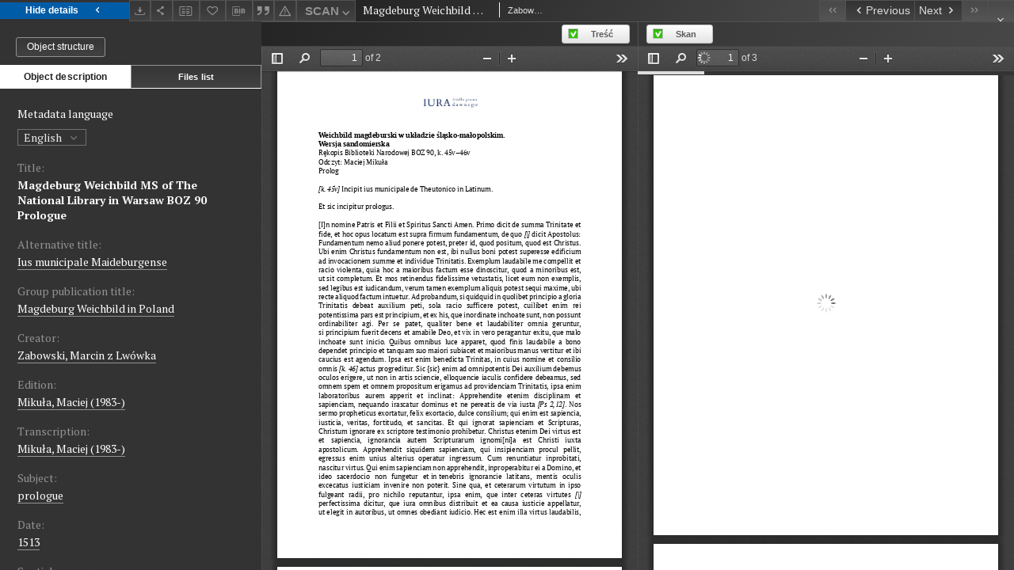

--- FILE ---
content_type: text/html;charset=utf-8
request_url: https://iura.uj.edu.pl/dlibra/publication/1546/edition/877/content?ref=aHR0cHM6Ly9pdXJhLnVqLmVkdS5wbC9kbGlicmEvbWV0YWRhdGFzZWFyY2g_YWN0aW9uPUFkdmFuY2VkU2VhcmNoQWN0aW9uJnR5cGU9LTMmdmFsMT1TdWJqZWN0OnByb2xvZw&format_id=8
body_size: 30836
content:
<!doctype html>
<html lang="en">
	<head>
		


<meta charset="utf-8">
<meta http-equiv="X-UA-Compatible" content="IE=edge">
<meta name="viewport" content="width=device-width, initial-scale=1">


<title>Magdeburg Weichbild MS of The National Library in Warsaw BOZ 90 Prologue - Sources of Law from the Past</title>
<meta name="Description" content="Sources of ancient law is... Here put the description for the main page matadata, visible e.g. when sharing on Facebook." />

<meta property="og:url"                content="https://iura.uj.edu.pl/dlibra/publication/1546/edition/877/content&format_id=8" />
<meta property="og:type"               content="Object" />
<meta property="og:title"              content="Magdeburg Weichbild MS of The National Library in Warsaw BOZ 90 Prologue - Sources of Law from the Past" />
<meta property="og:description"        content="Sources of ancient law is... Here put the description for the main page matadata, visible e.g. when sharing on Facebook." />
<meta property="og:image"              content="https://iura.uj.edu.pl/style/dlibra/default/img/items/book-without-img.svg" />

<link rel="icon" type="image/png" href="https://iura.uj.edu.pl/style/common/img/icons/favicon.png" sizes="16x16"> 
<link rel="apple-touch-icon" href="https://iura.uj.edu.pl/style/common/img/icons/apple-touch-icon.png">


<link rel="stylesheet" href="https://iura.uj.edu.pl/style/dlibra/default/css/libs.css?20221202180828">
<link rel="stylesheet" href="https://iura.uj.edu.pl/style/dlibra/default/css/main.css?20221202180828">
<link rel="stylesheet" href="https://iura.uj.edu.pl/style/dlibra/default/css/colors.css?20221202180828">
<link rel="stylesheet" href="https://iura.uj.edu.pl/style/dlibra/default/css/custom.css?20221202180828">


								<link rel="meta" type="application/rdf+xml" href="https://iura.uj.edu.pl/dlibra/rdf.xml?type=e&amp;id=877"/>
	
	<link rel="schema.DC" href="http://purl.org/dc/elements/1.1/" />
	<!--type is "document" for import all tags into zotero-->
	<meta name="DC.type" content="document" />
	<meta name="DC.identifier" content="https://iura.uj.edu.pl/publication/1546" />
	
						<meta name="DC.date" content="1513" />
								<meta name="DC.coverage" content="Kingdom of Poland" />
								<meta name="DC.identifier" content="IURA0001546" />
					<meta name="DC.identifier" content="http://iura.uj.edu.pl/Content/877/PDF/Weichbild%20BOZ%2090%20Prolog.pdf" />
								<meta name="DC.creator" content="Zabowski, Marcin z Lw&oacute;wka" />
								<meta name="DC.subject" content="prologue" />
								<meta name="DC.rights" content="Jagiellonian University (edition); National Library in Warsaw (scan)" />
					<meta name="DC.rights" content="open access" />
					<meta name="DC.rights" content="edition: CC BY-NC-ND" />
								<meta name="DC.language" content="Latine" />
								<meta name="DC.source" content="https://polona.pl/item/liber-iurium-speculum-saxonum,MTEyMjg3MQ/4/#info:metadata" />
								<meta name="DC.issued" content="1513" />
								<meta name="DC.title" content="Magdeburg Weichbild MS of The National Library in Warsaw BOZ 90 Prologue" />
					<meta name="DC.title" content="Ius municipale Maideburgense" />
								<meta name="DC.relation" content="oai:iura.uj.edu.pl:publication:1546" />
			
								<meta name="citation_title" content="Magdeburg Weichbild MS of The National Library in Warsaw BOZ 90 Prologue" />
				<meta name="citation_author" content="Zabowski, Marcin z Lw&oacute;wka" />
				<meta name="citation_pdf_url" content="http://iura.uj.edu.pl/Content/877/PDF/Weichbild%20BOZ%2090%20Prolog.pdf" />
				<meta name="citation_online_date" content="2020/09/06" />
		
					

		
			</head>

	<body class="fixed show-content">

					



<section>
<div id="show-content" tabindex="-1" data-oaiurl="https://iura.uj.edu.pl/dlibra/oai-pmh-repository.xml?verb=GetRecord&amp;metadataPrefix=mets&amp;identifier=oai:iura.uj.edu.pl:877" data-editionid="877" data-formatid="8">
    <div>
        <aside class="show-content__top-container js-top">
            <div class="show-content__details-container">
                <div class="show-content__close-container">
					<button type="button" class="info-close opened js-toggle-info"
						data-close="Hide details<i class='dlibra-icon-chevron-left'></i>"
						data-show="Show details<i class='dlibra-icon-chevron-right'></i>">
						Hide details
						<i class='dlibra-icon-chevron-right'></i>
					</button>
                </div>
                <ul class="show-content__buttons-list">
										    <li class="buttons-list__item">
							                                                            <div class="dropdown buttons-list__dropdown">
                                    <button title="Download" aria-label="Download" class="buttons-list__item--anchor js-analytics-content" data-toggle="dropdown">
                                    	<span class="dlibra-icon-download"></span>
                                    </button>
                                    <ul class="dropdown-menu buttons-list__dropdown-menu pull-right" role="menu" aria-labelledby="formatMenu">
                                        <li class="buttons-list__dropdown-item">
                                            <a href="https://iura.uj.edu.pl/Content/877/download/" download>All</a>
                                        </li>
                                                                                                                                <li class="buttons-list__dropdown-item">
                                                <a href="https://iura.uj.edu.pl/Content/877/download?format_id=2"
                                                        title="Download in PDF format"
                                                        class=" "
                                                                                                                download>
                                                    PDF
                                                </a>
                                            </li>
                                                                                                                                                                            <li class="buttons-list__dropdown-item">
                                                <a href="https://iura.uj.edu.pl/Content/877/download?format_id=8"
                                                        title="Download in SCAN format"
                                                        class="active "
                                                                                                                download>
                                                    SCAN
                                                </a>
                                            </li>
                                                                                                                        </ul>
                                </div>
                            					    </li>
					
                    <li class="share buttons-list__item">
                      <div class="a2a_kit">
						                        <a aria-label="Share" class="a2a_dd buttons-list__item--anchor" href="https://www.addtoany.com/share">
													<span class="dlibra-icon-share"></span>
                        </a>
                      </div>
                    </li>

										<li class="buttons-list__item">
											<button type="button" data-elementid="877" data-elementtitle="[Magdeburg Weichbild MS of The National Library in Warsaw BOZ 90 Prologue]" js-add-compare
												data-title-add="Add to compare" data-title-remove="Remove from compare"
												class="buttons-list__item--button">
												<span class="dlibra-icon-compare"></span>
											</button>
										</li>

                    <li class="buttons-list__item">
						                        <button type="button" title="Add to favorites" aria-label="Add to favorites"
							data-addToFav="Add to favorites"
							data-deleteFromFav="Remove from favorites"
							data-ajaxurl="https://iura.uj.edu.pl/dlibra/ajax.xml"
							data-ajaxparams="wid=Actions&amp;pageId=publication&amp;actionId=AddToFavouriteAction&amp;eid=877"
							data-addedtofavlab="Added to favourities."
							data-removedfromfavlab="Removed from favourities"
							data-onlylogged="You have to be logged in"
							data-error="An error occured during adding to favourites"
							class=" buttons-list__item--button js-add-fav">
							<span class="dlibra-icon-heart"></span>
                        </button>
                    </li>


										<li class="buttons-list__item">
											<div class="dropdown">
																								<button class="dropdown-toggle buttons-list__item--button buttons-list__item--button-bib" type="button" data-toggle="dropdown"
													title="Download bibliography description" aria-label="Download bibliography description">
													<span class="dlibra-icon-bib"></span>
												</button>
												<ul class="object__dropdown-bib dropdown-menu pull-left">
													<li>
														<a download="1546.ris" href="https://iura.uj.edu.pl/dlibra/dlibra.ris?type=e&amp;id=877">
															ris
														</a>
													</li>
													<li>
														<a download="1546.bib" href="https://iura.uj.edu.pl/dlibra/dlibra.bib?type=e&amp;id=877">
															BibTeX
														</a>
													</li>
												</ul>
											</div>
										</li>

																					<li class="buttons-list__item">
												<button title="Citation" class="buttons-list__item--anchor citations__show"
														data-ajaxurl="https://iura.uj.edu.pl/dlibra/citations.json"
														data-ajaxparams="eid=877">
													<span class="dlibra-icon-citation"></span>
												</button>
											</li>
										
										<li class="buttons-list__item">
																						<a aria-label="Report an error" href="https://iura.uj.edu.pl/dlibra/report-problem?id=877" class="buttons-list__item--anchor">
												<span class="dlibra-icon-warning"></span>
											</a>
										</li>

										<li class="buttons-list__item">
						<div class="dropdown buttons-list__dropdown">
																																						<button title="Change view" class="dropdown-toggle buttons-list__dropdown-toggle"
										type="button" id="formatMenu" data-toggle="dropdown">
									SCAN <span class="dlibra-icon-chevron-down"></span>
								</button>
																						<ul class="dropdown-menu buttons-list__dropdown-menu pull-right" role="menu" aria-labelledby="formatMenu">
															<li class="buttons-list__dropdown-item">
									<a href="https://iura.uj.edu.pl/dlibra/publication/1546/edition/877/content?ref=aHR0cHM6Ly9pdXJhLnVqLmVkdS5wbC9kbGlicmEvbWV0YWRhdGFzZWFyY2g_YWN0aW9uPUFkdmFuY2VkU2VhcmNoQWN0aW9uJnR5cGU9LTMmdmFsMT1TdWJqZWN0OnByb2xvZw&format_id=2" >PDF</a>
								</li>
															<li class="buttons-list__dropdown-item">
									<a href="https://iura.uj.edu.pl/dlibra/publication/1546/edition/877/content?ref=aHR0cHM6Ly9pdXJhLnVqLmVkdS5wbC9kbGlicmEvbWV0YWRhdGFzZWFyY2g_YWN0aW9uPUFkdmFuY2VkU2VhcmNoQWN0aW9uJnR5cGU9LTMmdmFsMT1TdWJqZWN0OnByb2xvZw&format_id=8" class="active">SCAN</a>
								</li>
														</ul>
						</div>
					</li>
					                </ul>
            </div>
            <div class="show-content__title-container">
																														<span class="show-content__main-header"> Magdeburg Weichbild MS of The National Library in Warsaw BOZ 90 Prologue</span>
																								<span class="show-content__subheader">
															Zabowski, Marcin z Lw&oacute;wka														</span>
											                </div>
                <ul class="show-content__object-navigation" data-pageid="877">
																			<li class="object-navigation__item " data-pageid="163">
												<a class="arrow-container" aria-label="First object on the list" href="https://iura.uj.edu.pl/dlibra/publication/460/edition/163/content?">
							<span class="dlibra-icon-chevron-left icon"></span>
							<span class="dlibra-icon-chevron-left icon-second"></span>
						</a>
					</li>
										

					<li class="object-navigation__item " data-pageid="1961">
												<a aria-label="Previous object on the list" href="https://iura.uj.edu.pl/dlibra/publication/2667/edition/1961/content?">
							<span class="text-info"><span class="dlibra-icon-chevron-left left"></span>Previous</span>
						</a>
					</li>
					
					
					<li class="object-navigation__item " data-pageid="587">
												<a aria-label="Next object on the list" href="https://iura.uj.edu.pl/dlibra/publication/1234/edition/587/content?">
							<span class="text-info">Next<span class="dlibra-icon-chevron-right right"></span></span>
						</a>
					</li>
															<li class="object-navigation__item " data-pageid="587">
												<a class="arrow-container" aria-label="Last object on the list" href="https://iura.uj.edu.pl/dlibra/publication/1234/edition/587/content?">
							<span class="dlibra-icon-chevron-right icon"></span>
							<span class="dlibra-icon-chevron-right icon-second"></span>
						</a>
					</li>
																	<li class="object-navigation__item show-content__close">
										<a class="arrow-container" aria-label="Close" href="https://iura.uj.edu.pl/dlibra/publication/1546/edition/877?"></a>
				</li>
                </ul>
            </div>
        </aside>
    </div>
    <div>
        <section class="show-content__details-column opened js-details-column">
						<div class="clearfix"></div>																																																																		  
							<a href="https://iura.uj.edu.pl/dlibra/publication/1546/edition/877#structure" class="show-content__group-object-btn">Object structure</a>
			
			<ul class="nav nav-tabs details__tabs" id="myTab">
                <li class="active details__tabs-item" js-tab-switch>
                    <button type="button" data-target="#metadata" data-toggle="tab">Object description</button>
                </li>
                <li class="details__tabs-item" js-tab-switch>
                    <button type="button" data-target="#files" data-toggle="tab">Files list</button>
                </li>
            </ul>

            <div class="tab-content details__tabs-content" js-tabs-content>
                <div class="tab-pane details__tabs-pane active" js-tab id="metadata">
                    <div>
													<div class="show-content__details-top-wrapper">
								<div class="dropdown details__lang">
																			<p class="details__lang-label">Metadata language</p>
										<button class="details__lang-toggle dropdown-toggle" type="button" data-toggle="dropdown">
											English
											<span class="dlibra-icon-chevron-down"></span>
										</button>
										<ul class="details__lang__dropdown-menu dropdown-menu">
																																				<li>
														<a href="https://iura.uj.edu.pl/dlibra/publication/1546/edition/877/content?&amp;meta-lang=pl">
															Polski
														</a>
													</li>
																																																								</ul>
																	</div>
							</div>
						
                        <div>
                                                            			<h4 class="details__header">Title:</h4>
		<p class="details__text title">
						
																			<a href="https://iura.uj.edu.pl//dlibra/metadatasearch?action=AdvancedSearchAction&amp;type=-3&amp;val1=Title:%22Magdeburg+Weichbild+MS+of+The+National+Library+in+Warsaw+BOZ+90+Prologue%22"
					>
					Magdeburg Weichbild MS of The National Library in Warsaw BOZ 90 Prologue</a>
					      		</p>
												<h4 class="details__header">Alternative title:</h4>
		<p class="details__text ">
						
																			<a href="https://iura.uj.edu.pl//dlibra/metadatasearch?action=AdvancedSearchAction&amp;type=-3&amp;val1=Alternative:%22Ius+municipale+Maideburgense%22"
					>
					Ius municipale Maideburgense</a>
					      		</p>
												<h4 class="details__header">Group publication title:</h4>
		<p class="details__text ">
						
																			<a href="https://iura.uj.edu.pl//dlibra/metadatasearch?action=AdvancedSearchAction&amp;type=-3&amp;val1=GroupTitle:%22Magdeburg+Weichbild+in+Poland%22"
					>
					Magdeburg Weichbild in Poland</a>
					      		</p>
							                                                            			<h4 class="details__header">Creator:</h4>
		<p class="details__text ">
						
																			<a href="https://iura.uj.edu.pl//dlibra/metadatasearch?action=AdvancedSearchAction&amp;type=-3&amp;val1=Creator:%22Zabowski%2C+Marcin+z+Lw%C3%B3wka%22"
					>
					Zabowski, Marcin z Lw&oacute;wka</a>
					      		</p>
				                                                            										<h4 class="details__header">Edition:</h4>
		<p class="details__text ">
						
																			<a href="https://iura.uj.edu.pl//dlibra/metadatasearch?action=AdvancedSearchAction&amp;type=-3&amp;val1=Criticaledition:%22Miku%C5%82a%2C+Maciej+%5C(1983%5C-%5C)%22"
					>
					Mikuła, Maciej (1983-)</a>
					      		</p>
												<h4 class="details__header">Transcription:</h4>
		<p class="details__text ">
						
																			<a href="https://iura.uj.edu.pl//dlibra/metadatasearch?action=AdvancedSearchAction&amp;type=-3&amp;val1=Transcription:%22Miku%C5%82a%2C+Maciej+%5C(1983%5C-%5C)%22"
					>
					Mikuła, Maciej (1983-)</a>
					      		</p>
							                                                            			<h4 class="details__header">Subject:</h4>
		<p class="details__text ">
						
																			<a href="https://iura.uj.edu.pl//dlibra/metadatasearch?action=AdvancedSearchAction&amp;type=-3&amp;val1=Subject:%22prologue%22"
					>
					prologue</a>
					      		</p>
				                                                            			<h4 class="details__header">Date:</h4>
		<p class="details__text ">
						
																			<a href="https://iura.uj.edu.pl//dlibra/metadatasearch?action=AdvancedSearchAction&amp;type=-3&amp;val1=Date:15130101~15131231"
					aria-label="Jan 1, 1513 - Dec 31, 1513">
					1513</a>
					      		</p>
				                                                            			<h4 class="details__header">Spatial coverage:</h4>
		<p class="details__text ">
						
																			<a href="https://iura.uj.edu.pl//dlibra/metadatasearch?action=AdvancedSearchAction&amp;type=-3&amp;val1=Spatial:%22Kingdom+of+Poland%22"
					>
					Kingdom of Poland</a>
					      		</p>
				                                                            			<h4 class="details__header">Language:</h4>
		<p class="details__text ">
						
																			<a href="https://iura.uj.edu.pl//dlibra/metadatasearch?action=AdvancedSearchAction&amp;type=-3&amp;val1=Language:%22Latine%22"
					>
					Latine</a>
					      		</p>
				                                                            										<h4 class="details__header">Access rights:</h4>
		<p class="details__text ">
						
																			<a href="https://iura.uj.edu.pl//dlibra/metadatasearch?action=AdvancedSearchAction&amp;type=-3&amp;val1=AccessRights:%22open+access%22"
					>
					open access</a>
					      		</p>
												<h4 class="details__header">License:</h4>
		<p class="details__text ">
						
																			<a href="https://iura.uj.edu.pl//dlibra/metadatasearch?action=AdvancedSearchAction&amp;type=-3&amp;val1=License:%22edition%5C:+CC+BY%5C-NC%5C-ND%22"
					>
					edition: CC BY-NC-ND</a>
					      		</p>
												<h4 class="details__header">Rights holder:</h4>
		<p class="details__text ">
						
																			<a href="https://iura.uj.edu.pl//dlibra/metadatasearch?action=AdvancedSearchAction&amp;type=-3&amp;val1=RightsHolder:%22Jagiellonian+University+%5C(edition%5C)%5C%3B+National+Library+in+Warsaw+%5C(scan%5C)%22"
					>
					Jagiellonian University (edition); National Library in Warsaw (scan)</a>
					      		</p>
							                                                            			<h4 class="details__header">Identifier:</h4>
		<p class="details__text ">
						
																			<a href="https://iura.uj.edu.pl//dlibra/metadatasearch?action=AdvancedSearchAction&amp;type=-3&amp;val1=Identifier:%22IURA0001546%22"
					>
					IURA0001546</a>
					      		</p>
				                                                            			<h4 class="details__header">Source:</h4>
		<p class="details__text ">
						
							<a href="https://polona.pl/item/liber-iurium-speculum-saxonum,MTEyMjg3MQ/4/#info:metadata" target="_blank">
				click here to follow the link				<span class="dlibra-icon-chevron-down dlibra-icon-share-mac"></span>
			</a>

				      		</p>
				                                                    </div>
                    </div>
				</div>

                <div class="tab-pane details__tabs-pane" js-tab id="files">
					<ul id="publicationFiles" class="pub-list">
					</ul>
                </div>
            </div>
			<div class="details__more-button hidden" js-more-button>
				<span class="dlibra-icon-chevron-long-down"></span>
			</div>
        </section>


        <section>
            <div id="content-view" class="show-content__iframe-wrapper opened" js-iframe-wrapper>
            												<div class="show-content__iframe-wrapper__switch">
							<div class="show-content__iframe-wrapper__switch__item">
								<div class="show-content__iframe-wrapper__switch__checkbox" js-switch-checkbox>
									<input class="icheck--filters" type="checkbox" id="contentBrowserText" name="contentBrowserText" >
									<label class="modal-label" for="contentBrowserText">Treść</label>
								</div>
							</div>
							<div class="show-content__iframe-wrapper__switch__item">
								<div class="show-content__iframe-wrapper__switch__checkbox" js-switch-checkbox>
									<input class="icheck--filters" type="checkbox" id="contentBrowserScan" name="contentBrowserScan" >
									<label class="modal-label" for="contentBrowserScan">Skan</label>
								</div>
							</div>
						</div>
						<div class="show-content__iframe-wrapper--double">
							<iframe class="show-content__iframe-wrapper--double__iframe" tabindex="-1" id="js-main-frame-text" width="50%" height="100%" src="https://iura.uj.edu.pl//dlibra/applet/publication/1546/edition/877?handler=pdf2&format_id=2" allowfullscreen>
							</iframe>
							<iframe class="show-content__iframe-wrapper--double__iframe" tabindex="-1" id="js-main-frame-scan" width="50%" height="100%" src="https://iura.uj.edu.pl//dlibra/applet/publication/1546/edition/877?handler=pdf2&format_id=8" allowfullscreen>
							</iframe>
						</div>
					            	            </div>
        </section>
    </div>
</div>
</section>
<div class="modal fade modal--addToFav" tabindex="-1" role="dialog" data-js-modal='addToFav'>
  <div class="modal-dialog" role="document">
    <div class="modal-content">
      <div class="modal-body">
        <p class="js-addToFav-text"></p>
      </div>
      <div class="modal-footer pull-right">
        <button type="button" class="modal-button" data-dismiss="modal">Ok</button>
      </div>
			<div class="clearfix"></div>
    </div><!-- /.modal-content -->
  </div><!-- /.modal-dialog -->
</div><!-- /.modal -->


<div class="modal fade modal--access" tabindex="-1" role="dialog" data-js-modal="access">
  <div class="modal-dialog js-modal-inner" role="document">
    <div class="modal-content">
      <button type="button" class="modal-close" data-dismiss="modal" aria-label="Close"></button>
      <div class="modal-header">
        <h4 class="modal-title">Secured publication</h4>
      </div>
			<div class="settings__error js-settings-errors">
					<div id="incorrect_captcha" class="settings__error-item js-settings-error" style="display: none;">
						<span>Sending declined. Incorrect text from the image.</span>
						<button class="settings__error-close js-error-close" title="Close"
								aria-label="Close"></button>
	</div>
	<div id="recaptcha_fail" class="settings__error-item js-settings-error" style="display: none;">
						<span>Sending declined. reCAPTCHA verification has failed.</span>
						<button class="settings__error-close js-error-close" title="Close"
								aria-label="Close"></button>
	</div>
			</div>
			<form id="sendPermissionRequestForm" action="javascript:void(0)">
				<div class="modal-body">
					 <p class="modal-desc">This publication is unavailable to your account. If you have more privileged account please try to use it
or contact with the institution connected to this digital library.</p>
					 <label class="modal-label" for="userEmail">Type your email<sup>*</sup></label>
					 <input class="modal-input" required type="email" name="userEmail" id="userEmail" value="" >
					 <input type="hidden" name="editionId" value="877" id="editionId">
					 <input type="hidden" name="publicationId" value="1546" id="publicationId">
					 <label class="modal-label" for="requestReason">Type your reason<sup>*</sup></label>
					 <textarea class="modal-textarea" required name="requestReason" id="requestReason" cols="50" rows="5" ></textarea>
					 <input type="hidden" name="homeURL" id="homeURL" value="https://iura.uj.edu.pl/dlibra">
					  			<div class="modal-captcha">
			<img id="captcha" src="https://iura.uj.edu.pl/captcha" width="175" height="40" alt="verification"/>
			<label class="modal-label" for="answer">Enter the text above. <sup>*</sup></label>
			<input class="modal-input" name="answer" id="answer" type="text" size="30" maxLength="30" required
				   aria-required="true"/>
		</div>
					</div>
				<div class="modal-footer">
					<button type="button" class="btn btn-default modal-dismiss" data-dismiss="modal">Cancel</button>
					<button class="modal-submit js-send-request">Send</button>
				</div>
		 </form>
    </div><!-- /.modal-content -->
  </div><!-- /.modal-dialog -->
  <div class="modal-more hidden js-modal-more"></div>
</div><!-- /.modal -->

	<div class="citations__modal">
    <div class="citations__modal--content">
        <div class="citations__modal__header">
            <span class="citations__modal--close">&times;</span>
            <h3 class="citations__modal__header--text">Citation</h3>
        </div>
        <div class="citations__modal--body targetSet">
            <div class="citations__navbar">
                <p>Citation style:
                                            <select class="citations__select">
                                                            <option value="chicago-author-date">Chicago</option>
                                                            <option value="iso690-author-date">ISO690</option>
                                                    </select>
                                    </p>
            </div>
                            <label id="chicago-author-date-label" for="chicago-author-date" class="citations__modal--citation-label target-label" >Chicago</label>
                <textarea id="chicago-author-date" class="citations__modal--citation target"  readonly></textarea>
                            <label id="iso690-author-date-label" for="iso690-author-date" class="citations__modal--citation-label target-label" style="display: none;">ISO690</label>
                <textarea id="iso690-author-date" class="citations__modal--citation target" style="display: none;" readonly></textarea>
                    </div>
    </div>
</div>
<script>
  var a2a_config = a2a_config || {};
  a2a_config.onclick = 1;
  a2a_config.locale = "pl";
  a2a_config.color_main = "404040";
  a2a_config.color_border = "525252";
  a2a_config.color_link_text = "f1f1f1";
  a2a_config.color_link_text_hover = "f1f1f1";
  a2a_config.color_bg = "353535";
  a2a_config.icon_color = "#4e4e4e";
	a2a_config.num_services = 6;
	a2a_config.prioritize = ["facebook", "wykop", "twitter", "pinterest", "email", "gmail"];
</script>
<script async src="https://static.addtoany.com/menu/page.js"></script>



					  <div class="modal--change-view modal fade"  tabindex="-1" role="dialog" data-js-modal='changeView'>
    <div class="modal-dialog js-modal-inner">
    <div class="modal-content">
        <button type="button" class="modal-close" data-dismiss="modal" aria-label="Close"></button>
        <div class="modal-header">
          <h4 class="modal-title">How would you like to display the object?</h4>
        </div>
        <div class="modal-body">
                    	                                      <div class="viewMode__section">
              <label class="viewMode__accordion-trigger" data-js-viewmode-trigger="">
                  <input name="viewMode"  class="js-viewMode-option viewMode__radio" type="radio" data-contenturl="https://iura.uj.edu.pl/Content/877/SKAN/Prolog.pdf" data-value="browser">
                  <span>Let My browser handle publication's content.</span>
              </label>

              <div class="viewMode__accordion-wrapper js-viewmode-wrapper">
                              </div>
            </div>
                                	                                      <div class="viewMode__section">
              <label class="viewMode__accordion-trigger" data-js-viewmode-trigger="checked">
                  <input name="viewMode" checked class="js-viewMode-option viewMode__radio" type="radio" data-contenturl="https://iura.uj.edu.pl/dlibra/applet/publication/1546/edition/877?handler=pdf2&format_id=8" data-value="pdf2">
                  <span>PDF browser</span>
              </label>

              <div class="viewMode__accordion-wrapper open js-viewmode-wrapper">
                              </div>
            </div>
                              </div>
        <div class="modal-footer">
          <div class="viewMode__remember">
            <label>
              <input class="viewMode__checkbox remember-mode-checkbox" type="checkbox" data-cookiename="handler_application/pdf_false" data-cookiettl="604800000" data-cookiepath="'/'" checked> <span>Remember my choice</span>
            </label>
          </div>
          <a href="" class="viewMode__submit pull-right js-viewMode-select">Apply</a>
          <div class="clearfix"></div>

        </div>
        </div>
      </div>
  </div><!-- /.modal -->

		
		<script src="https://iura.uj.edu.pl/style/dlibra/default/js/script-jquery.min.js"></script>
		<script src="https://iura.uj.edu.pl/style/dlibra/default/js/libs.min.js?20221202180828"></script>
		<script src="https://iura.uj.edu.pl/style/dlibra/default/js/main.min.js?20221202180828"></script>
		<script src="https://iura.uj.edu.pl/style/dlibra/default/js/custom.min.js?20221202180828"></script>
	</body>
</html>


--- FILE ---
content_type: text/xml;charset=utf-8
request_url: https://iura.uj.edu.pl/dlibra/oai-pmh-repository.xml?verb=GetRecord&metadataPrefix=mets&identifier=oai:iura.uj.edu.pl:877
body_size: 7273
content:
<?xml version="1.0" encoding="UTF-8"?>
<?xml-stylesheet type="text/xsl" href="https://iura.uj.edu.pl/style/common/xsl/oai-style.xsl"?>
<OAI-PMH xmlns="http://www.openarchives.org/OAI/2.0/" 
         xmlns:xsi="http://www.w3.org/2001/XMLSchema-instance"
         xsi:schemaLocation="http://www.openarchives.org/OAI/2.0/
         http://www.openarchives.org/OAI/2.0/OAI-PMH.xsd">
	<responseDate>2026-01-20T05:26:04Z</responseDate>
	<request identifier="oai:iura.uj.edu.pl:877" metadataPrefix="mets" verb="GetRecord">
	https://iura.uj.edu.pl/oai-pmh-repository.xml</request>
	<GetRecord>
	
  <record>
	<header>
		<identifier>oai:iura.uj.edu.pl:877</identifier>
	    <datestamp>2025-11-25T15:41:13Z</datestamp>
		  <setSpec>dLibraDigitalLibrary:Weichbildrecht:Weichbildartykuly</setSpec> 	      <setSpec>dLibraDigitalLibrary:CIPMAE</setSpec> 	      <setSpec>dLibraDigitalLibrary:Weichbildrecht</setSpec> 	      <setSpec>dLibraDigitalLibrary</setSpec> 	    </header>
		<metadata>
	<mets LABEL="Weichbild magdeburski rkps Biblioteki Narodowej BOZ 90 Prolog" xmlns="http://www.loc.gov/METS/" xmlns:xlink="http://www.w3.org/1999/xlink" xmlns:xsi="http://www.w3.org/2001/XMLSchema-instance" xsi:schemaLocation="http://www.loc.gov/METS/ http://www.loc.gov/standards/mets/mets.xsd">
 <dmdSec ID="dmd0">
  <mdWrap MIMETYPE="text/xml" MDTYPE="OTHER" OTHERMDTYPE="dlibra_avs" LABEL="Local Metadata">
   <xmlData><dlibra_avs:metadataDescription xmlns:dlibra_avs="https://iura.uj.edu.pl/" xmlns:xsi="http://www.w3.org/2001/XMLSchema-instance" xsi:schemaLocation="https://iura.uj.edu.pl/ https://iura.uj.edu.pl/dlibra/attribute-schema.xsd">
<dlibra_avs:PublicAccess><![CDATA[true]]></dlibra_avs:PublicAccess>
<dlibra_avs:Title>
<value xml:lang="en"><![CDATA[Magdeburg Weichbild MS of The National Library in Warsaw BOZ 90 Prologue]]></value>
<value xml:lang="pl"><![CDATA[Weichbild magdeburski rkps Biblioteki Narodowej BOZ 90 Prolog]]></value>
<dlibra_avs:Alternative><![CDATA[Ius municipale Maideburgense]]></dlibra_avs:Alternative>
<dlibra_avs:GroupTitle xml:lang="en"><![CDATA[Magdeburg Weichbild in Poland]]></dlibra_avs:GroupTitle>
<dlibra_avs:GroupTitle xml:lang="pl"><![CDATA[Weichbild magdeburski w Polsce]]></dlibra_avs:GroupTitle>
</dlibra_avs:Title>
<dlibra_avs:Creator><![CDATA[Zabowski, Marcin z Lwówka]]></dlibra_avs:Creator>
<dlibra_avs:Contributor>
<dlibra_avs:Criticaledition><![CDATA[Mikuła, Maciej (1983-)]]></dlibra_avs:Criticaledition>
<dlibra_avs:Transcription><![CDATA[Mikuła, Maciej (1983-)]]></dlibra_avs:Transcription>
</dlibra_avs:Contributor>
<dlibra_avs:Subject>
<value xml:lang="en"><![CDATA[prologue]]></value>
<value xml:lang="pl"><![CDATA[prolog]]></value>
</dlibra_avs:Subject>
<dlibra_avs:Date><![CDATA[1513-01-01-1513-12-31]]></dlibra_avs:Date>
<dlibra_avs:Date><![CDATA[1513]]></dlibra_avs:Date>
<dlibra_avs:Spatial><![CDATA[Kingdom of Poland]]></dlibra_avs:Spatial>
<dlibra_avs:Spatial><![CDATA[Królestwo Polskie]]></dlibra_avs:Spatial>
<dlibra_avs:Language><![CDATA[Latine]]></dlibra_avs:Language>
<dlibra_avs:Language><![CDATA[łaciński]]></dlibra_avs:Language>
<dlibra_avs:Description/>
<dlibra_avs:Rights>
<dlibra_avs:AccessRights xml:lang="en"><![CDATA[open access]]></dlibra_avs:AccessRights>
<dlibra_avs:AccessRights xml:lang="pl"><![CDATA[dostęp otwarty]]></dlibra_avs:AccessRights>
<dlibra_avs:License xml:lang="en"><![CDATA[edition: CC BY-NC-ND]]></dlibra_avs:License>
<dlibra_avs:License xml:lang="pl"><![CDATA[edycja: CC BY-NC-ND]]></dlibra_avs:License>
<dlibra_avs:RightsHolder xml:lang="en"><![CDATA[Jagiellonian University (edition); National Library in Warsaw (scan)]]></dlibra_avs:RightsHolder>
<dlibra_avs:RightsHolder xml:lang="pl"><![CDATA[Uniwersytet Jagielloński (edycja); Biblioteka Narodowa (skan)]]></dlibra_avs:RightsHolder>
</dlibra_avs:Rights>
<dlibra_avs:Identifier><![CDATA[IURA0001546]]></dlibra_avs:Identifier>
<dlibra_avs:Source><![CDATA[https://polona.pl/item/liber-iurium-speculum-saxonum,MTEyMjg3MQ/4/#info:metadata]]></dlibra_avs:Source>
<dlibra_avs:ContentType><![CDATA[application/pdf]]></dlibra_avs:ContentType>
<dlibra_avs:ContentType><![CDATA[application/pdf]]></dlibra_avs:ContentType>
</dlibra_avs:metadataDescription>
</xmlData>
  </mdWrap>
 </dmdSec>
 <dmdSec ID="dmd1">
  <mdWrap MIMETYPE="text/xml" MDTYPE="DC" LABEL="Dublin Core Metadata">
   <xmlData><dc:dc xmlns:dc="http://purl.org/dc/elements/1.1/">
<dc:title xml:lang="en"><![CDATA[Magdeburg Weichbild MS of The National Library in Warsaw BOZ 90 Prologue]]></dc:title>
<dc:title xml:lang="en"><![CDATA[Ius municipale Maideburgense]]></dc:title>
<dc:title xml:lang="pl"><![CDATA[Weichbild magdeburski rkps Biblioteki Narodowej BOZ 90 Prolog]]></dc:title>
<dc:title xml:lang="pl"><![CDATA[Ius municipale Maideburgense]]></dc:title>
<dc:creator><![CDATA[Zabowski, Marcin z Lwówka]]></dc:creator>
<dc:subject xml:lang="en"><![CDATA[prologue]]></dc:subject>
<dc:subject xml:lang="pl"><![CDATA[prolog]]></dc:subject>
<dc:date><![CDATA[1513]]></dc:date>
<dc:identifier><![CDATA[IURA0001546]]></dc:identifier>
<dc:identifier><![CDATA[https://iura.uj.edu.pl/dlibra/publication/edition/877/content]]></dc:identifier>
<dc:identifier><![CDATA[oai:iura.uj.edu.pl:877]]></dc:identifier>
<dc:source xml:lang="en"><![CDATA[https://polona.pl/item/liber-iurium-speculum-saxonum,MTEyMjg3MQ/4/#info:metadata]]></dc:source>
<dc:source xml:lang="pl"><![CDATA[https://polona.pl/item/liber-iurium-speculum-saxonum,MTEyMjg3MQ/4/#info:metadata]]></dc:source>
<dc:language><![CDATA[Latine]]></dc:language>
<dc:language><![CDATA[łaciński]]></dc:language>
<dc:coverage><![CDATA[Kingdom of Poland]]></dc:coverage>
<dc:coverage><![CDATA[Królestwo Polskie]]></dc:coverage>
<dc:rights xml:lang="en"><![CDATA[Jagiellonian University (edition); National Library in Warsaw (scan)]]></dc:rights>
<dc:rights xml:lang="en"><![CDATA[open access]]></dc:rights>
<dc:rights xml:lang="en"><![CDATA[edition: CC BY-NC-ND]]></dc:rights>
<dc:rights xml:lang="pl"><![CDATA[Uniwersytet Jagielloński (edycja); Biblioteka Narodowa (skan)]]></dc:rights>
<dc:rights xml:lang="pl"><![CDATA[dostęp otwarty]]></dc:rights>
<dc:rights xml:lang="pl"><![CDATA[edycja: CC BY-NC-ND]]></dc:rights>
</dc:dc>
</xmlData>
  </mdWrap>
 </dmdSec>
 <fileSec>
  <fileGrp ID="SKAN_original" USE="original">
   <file ID="SKAN_original0" MIMETYPE="application/pdf">
    <FLocat LOCTYPE="URL" xlink:type="simple" xlink:href="https://iura.uj.edu.pl/Content/877/SKAN/Prolog.pdf"/>
   </file>
  </fileGrp>
  <fileGrp ID="PDF_original" USE="original">
   <file ID="PDF_original0" MIMETYPE="application/pdf">
    <FLocat LOCTYPE="URL" xlink:type="simple" xlink:href="https://iura.uj.edu.pl/Content/877/PDF/Weichbild BOZ 90 Prolog.pdf"/>
   </file>
  </fileGrp>
 </fileSec>
 <structMap TYPE="PHYSICAL">
  <div ID="SKAN_physicalStructure" DMDID="dmd1 dmd0" TYPE="files">
   <div ID="dir.SKAN." TYPE="directory">
    <div ID="SKAN_phys1" TYPE="file">
     <fptr FILEID="SKAN_original0"/>
    </div>
   </div>
  </div>
  <div ID="PDF_physicalStructure" DMDID="dmd1 dmd0" TYPE="files">
   <div ID="dir.PDF." TYPE="directory">
    <div ID="PDF_phys0" TYPE="file">
     <fptr FILEID="PDF_original0"/>
    </div>
   </div>
  </div>
 </structMap>
</mets>

</metadata>
	  </record>	</GetRecord>
</OAI-PMH>
